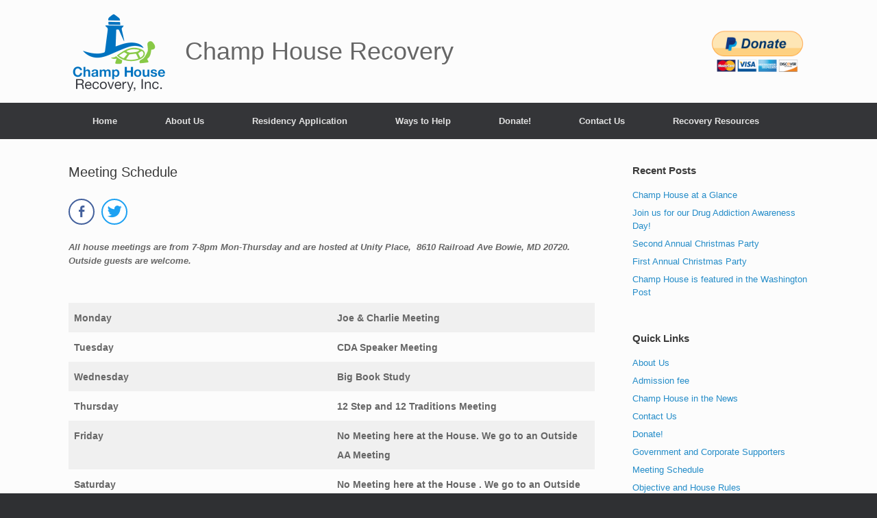

--- FILE ---
content_type: text/html; charset=UTF-8
request_url: https://champhouserecovery.com/meeting-schedule
body_size: 12318
content:
<!DOCTYPE html>
<html lang="en-US">
<head>
	<meta charset="UTF-8" />
	<meta http-equiv="X-UA-Compatible" content="IE=10" />
	<link rel="profile" href="http://gmpg.org/xfn/11" />
	<link rel="pingback" href="https://champhouserecovery.com/xmlrpc.php" />
	<meta name='robots' content='index, follow, max-image-preview:large, max-snippet:-1, max-video-preview:-1' />

	<!-- This site is optimized with the Yoast SEO plugin v18.1 - https://yoast.com/wordpress/plugins/seo/ -->
	<title>Meeting Schedule - Champ House Recovery</title>
	<link rel="canonical" href="https://champhouserecovery.com/meeting-schedule" />
	<meta property="og:locale" content="en_US" />
	<meta property="og:type" content="article" />
	<meta property="og:title" content="Meeting Schedule - Champ House Recovery" />
	<meta property="og:description" content="All house meetings are from 7-8pm Mon-Thursday and are hosted at Unity Place,&nbsp; 8610 Railroad Ave Bowie, MD 20720. Outside guests are welcome. Monday Joe &amp; Charlie Meeting Tuesday CDA Speaker Meeting Wednesday Big Book Study Thursday 12 Step and 12 Traditions Meeting Friday No Meeting here at the House. We go to an Outside [&hellip;]" />
	<meta property="og:url" content="https://champhouserecovery.com/meeting-schedule" />
	<meta property="og:site_name" content="Champ House Recovery" />
	<meta property="article:publisher" content="https://www.facebook.com/ChampRecovery/" />
	<meta property="article:modified_time" content="2023-11-16T19:06:39+00:00" />
	<meta property="og:image" content="https://champhouserecovery.com/wp-content/uploads/2022/02/champhouse_small_logo.png" />
	<meta property="og:image:width" content="150" />
	<meta property="og:image:height" content="150" />
	<meta property="og:image:type" content="image/png" />
	<meta name="twitter:card" content="summary" />
	<meta name="twitter:label1" content="Est. reading time" />
	<meta name="twitter:data1" content="1 minute" />
	<script type="application/ld+json" class="yoast-schema-graph">{"@context":"https://schema.org","@graph":[{"@type":"Organization","@id":"https://champhouserecovery.com/#organization","name":"Champ House Recovery","url":"https://champhouserecovery.com/","sameAs":["https://www.facebook.com/ChampRecovery/"],"logo":{"@type":"ImageObject","@id":"https://champhouserecovery.com/#logo","inLanguage":"en-US","url":"https://champhouserecovery.com/wp-content/uploads/2022/02/champhouse_small_logo.png","contentUrl":"https://champhouserecovery.com/wp-content/uploads/2022/02/champhouse_small_logo.png","width":150,"height":150,"caption":"Champ House Recovery"},"image":{"@id":"https://champhouserecovery.com/#logo"}},{"@type":"WebSite","@id":"https://champhouserecovery.com/#website","url":"https://champhouserecovery.com/","name":"Champ House Recovery","description":"A men&#039;s recovery home in Bowie, MD","publisher":{"@id":"https://champhouserecovery.com/#organization"},"potentialAction":[{"@type":"SearchAction","target":{"@type":"EntryPoint","urlTemplate":"https://champhouserecovery.com/?s={search_term_string}"},"query-input":"required name=search_term_string"}],"inLanguage":"en-US"},{"@type":"WebPage","@id":"https://champhouserecovery.com/meeting-schedule#webpage","url":"https://champhouserecovery.com/meeting-schedule","name":"Meeting Schedule - Champ House Recovery","isPartOf":{"@id":"https://champhouserecovery.com/#website"},"datePublished":"2016-11-01T14:58:17+00:00","dateModified":"2023-11-16T19:06:39+00:00","breadcrumb":{"@id":"https://champhouserecovery.com/meeting-schedule#breadcrumb"},"inLanguage":"en-US","potentialAction":[{"@type":"ReadAction","target":["https://champhouserecovery.com/meeting-schedule"]}]},{"@type":"BreadcrumbList","@id":"https://champhouserecovery.com/meeting-schedule#breadcrumb","itemListElement":[{"@type":"ListItem","position":1,"name":"Home","item":"https://champhouserecovery.com/"},{"@type":"ListItem","position":2,"name":"Meeting Schedule"}]}]}</script>
	<!-- / Yoast SEO plugin. -->


<link rel="alternate" type="application/rss+xml" title="Champ House Recovery &raquo; Feed" href="https://champhouserecovery.com/feed" />
<script type="text/javascript">
window._wpemojiSettings = {"baseUrl":"https:\/\/s.w.org\/images\/core\/emoji\/14.0.0\/72x72\/","ext":".png","svgUrl":"https:\/\/s.w.org\/images\/core\/emoji\/14.0.0\/svg\/","svgExt":".svg","source":{"concatemoji":"https:\/\/champhouserecovery.com\/wp-includes\/js\/wp-emoji-release.min.js?ver=6.1.9"}};
/*! This file is auto-generated */
!function(e,a,t){var n,r,o,i=a.createElement("canvas"),p=i.getContext&&i.getContext("2d");function s(e,t){var a=String.fromCharCode,e=(p.clearRect(0,0,i.width,i.height),p.fillText(a.apply(this,e),0,0),i.toDataURL());return p.clearRect(0,0,i.width,i.height),p.fillText(a.apply(this,t),0,0),e===i.toDataURL()}function c(e){var t=a.createElement("script");t.src=e,t.defer=t.type="text/javascript",a.getElementsByTagName("head")[0].appendChild(t)}for(o=Array("flag","emoji"),t.supports={everything:!0,everythingExceptFlag:!0},r=0;r<o.length;r++)t.supports[o[r]]=function(e){if(p&&p.fillText)switch(p.textBaseline="top",p.font="600 32px Arial",e){case"flag":return s([127987,65039,8205,9895,65039],[127987,65039,8203,9895,65039])?!1:!s([55356,56826,55356,56819],[55356,56826,8203,55356,56819])&&!s([55356,57332,56128,56423,56128,56418,56128,56421,56128,56430,56128,56423,56128,56447],[55356,57332,8203,56128,56423,8203,56128,56418,8203,56128,56421,8203,56128,56430,8203,56128,56423,8203,56128,56447]);case"emoji":return!s([129777,127995,8205,129778,127999],[129777,127995,8203,129778,127999])}return!1}(o[r]),t.supports.everything=t.supports.everything&&t.supports[o[r]],"flag"!==o[r]&&(t.supports.everythingExceptFlag=t.supports.everythingExceptFlag&&t.supports[o[r]]);t.supports.everythingExceptFlag=t.supports.everythingExceptFlag&&!t.supports.flag,t.DOMReady=!1,t.readyCallback=function(){t.DOMReady=!0},t.supports.everything||(n=function(){t.readyCallback()},a.addEventListener?(a.addEventListener("DOMContentLoaded",n,!1),e.addEventListener("load",n,!1)):(e.attachEvent("onload",n),a.attachEvent("onreadystatechange",function(){"complete"===a.readyState&&t.readyCallback()})),(e=t.source||{}).concatemoji?c(e.concatemoji):e.wpemoji&&e.twemoji&&(c(e.twemoji),c(e.wpemoji)))}(window,document,window._wpemojiSettings);
</script>
<style type="text/css">
img.wp-smiley,
img.emoji {
	display: inline !important;
	border: none !important;
	box-shadow: none !important;
	height: 1em !important;
	width: 1em !important;
	margin: 0 0.07em !important;
	vertical-align: -0.1em !important;
	background: none !important;
	padding: 0 !important;
}
</style>
	<link rel='stylesheet' id='wp-block-library-css' href='https://champhouserecovery.com/wp-includes/css/dist/block-library/style.min.css?ver=6.1.9' type='text/css' media='all' />
<link rel='stylesheet' id='classic-theme-styles-css' href='https://champhouserecovery.com/wp-includes/css/classic-themes.min.css?ver=1' type='text/css' media='all' />
<style id='global-styles-inline-css' type='text/css'>
body{--wp--preset--color--black: #000000;--wp--preset--color--cyan-bluish-gray: #abb8c3;--wp--preset--color--white: #ffffff;--wp--preset--color--pale-pink: #f78da7;--wp--preset--color--vivid-red: #cf2e2e;--wp--preset--color--luminous-vivid-orange: #ff6900;--wp--preset--color--luminous-vivid-amber: #fcb900;--wp--preset--color--light-green-cyan: #7bdcb5;--wp--preset--color--vivid-green-cyan: #00d084;--wp--preset--color--pale-cyan-blue: #8ed1fc;--wp--preset--color--vivid-cyan-blue: #0693e3;--wp--preset--color--vivid-purple: #9b51e0;--wp--preset--gradient--vivid-cyan-blue-to-vivid-purple: linear-gradient(135deg,rgba(6,147,227,1) 0%,rgb(155,81,224) 100%);--wp--preset--gradient--light-green-cyan-to-vivid-green-cyan: linear-gradient(135deg,rgb(122,220,180) 0%,rgb(0,208,130) 100%);--wp--preset--gradient--luminous-vivid-amber-to-luminous-vivid-orange: linear-gradient(135deg,rgba(252,185,0,1) 0%,rgba(255,105,0,1) 100%);--wp--preset--gradient--luminous-vivid-orange-to-vivid-red: linear-gradient(135deg,rgba(255,105,0,1) 0%,rgb(207,46,46) 100%);--wp--preset--gradient--very-light-gray-to-cyan-bluish-gray: linear-gradient(135deg,rgb(238,238,238) 0%,rgb(169,184,195) 100%);--wp--preset--gradient--cool-to-warm-spectrum: linear-gradient(135deg,rgb(74,234,220) 0%,rgb(151,120,209) 20%,rgb(207,42,186) 40%,rgb(238,44,130) 60%,rgb(251,105,98) 80%,rgb(254,248,76) 100%);--wp--preset--gradient--blush-light-purple: linear-gradient(135deg,rgb(255,206,236) 0%,rgb(152,150,240) 100%);--wp--preset--gradient--blush-bordeaux: linear-gradient(135deg,rgb(254,205,165) 0%,rgb(254,45,45) 50%,rgb(107,0,62) 100%);--wp--preset--gradient--luminous-dusk: linear-gradient(135deg,rgb(255,203,112) 0%,rgb(199,81,192) 50%,rgb(65,88,208) 100%);--wp--preset--gradient--pale-ocean: linear-gradient(135deg,rgb(255,245,203) 0%,rgb(182,227,212) 50%,rgb(51,167,181) 100%);--wp--preset--gradient--electric-grass: linear-gradient(135deg,rgb(202,248,128) 0%,rgb(113,206,126) 100%);--wp--preset--gradient--midnight: linear-gradient(135deg,rgb(2,3,129) 0%,rgb(40,116,252) 100%);--wp--preset--duotone--dark-grayscale: url('#wp-duotone-dark-grayscale');--wp--preset--duotone--grayscale: url('#wp-duotone-grayscale');--wp--preset--duotone--purple-yellow: url('#wp-duotone-purple-yellow');--wp--preset--duotone--blue-red: url('#wp-duotone-blue-red');--wp--preset--duotone--midnight: url('#wp-duotone-midnight');--wp--preset--duotone--magenta-yellow: url('#wp-duotone-magenta-yellow');--wp--preset--duotone--purple-green: url('#wp-duotone-purple-green');--wp--preset--duotone--blue-orange: url('#wp-duotone-blue-orange');--wp--preset--font-size--small: 13px;--wp--preset--font-size--medium: 20px;--wp--preset--font-size--large: 36px;--wp--preset--font-size--x-large: 42px;--wp--preset--spacing--20: 0.44rem;--wp--preset--spacing--30: 0.67rem;--wp--preset--spacing--40: 1rem;--wp--preset--spacing--50: 1.5rem;--wp--preset--spacing--60: 2.25rem;--wp--preset--spacing--70: 3.38rem;--wp--preset--spacing--80: 5.06rem;}:where(.is-layout-flex){gap: 0.5em;}body .is-layout-flow > .alignleft{float: left;margin-inline-start: 0;margin-inline-end: 2em;}body .is-layout-flow > .alignright{float: right;margin-inline-start: 2em;margin-inline-end: 0;}body .is-layout-flow > .aligncenter{margin-left: auto !important;margin-right: auto !important;}body .is-layout-constrained > .alignleft{float: left;margin-inline-start: 0;margin-inline-end: 2em;}body .is-layout-constrained > .alignright{float: right;margin-inline-start: 2em;margin-inline-end: 0;}body .is-layout-constrained > .aligncenter{margin-left: auto !important;margin-right: auto !important;}body .is-layout-constrained > :where(:not(.alignleft):not(.alignright):not(.alignfull)){max-width: var(--wp--style--global--content-size);margin-left: auto !important;margin-right: auto !important;}body .is-layout-constrained > .alignwide{max-width: var(--wp--style--global--wide-size);}body .is-layout-flex{display: flex;}body .is-layout-flex{flex-wrap: wrap;align-items: center;}body .is-layout-flex > *{margin: 0;}:where(.wp-block-columns.is-layout-flex){gap: 2em;}.has-black-color{color: var(--wp--preset--color--black) !important;}.has-cyan-bluish-gray-color{color: var(--wp--preset--color--cyan-bluish-gray) !important;}.has-white-color{color: var(--wp--preset--color--white) !important;}.has-pale-pink-color{color: var(--wp--preset--color--pale-pink) !important;}.has-vivid-red-color{color: var(--wp--preset--color--vivid-red) !important;}.has-luminous-vivid-orange-color{color: var(--wp--preset--color--luminous-vivid-orange) !important;}.has-luminous-vivid-amber-color{color: var(--wp--preset--color--luminous-vivid-amber) !important;}.has-light-green-cyan-color{color: var(--wp--preset--color--light-green-cyan) !important;}.has-vivid-green-cyan-color{color: var(--wp--preset--color--vivid-green-cyan) !important;}.has-pale-cyan-blue-color{color: var(--wp--preset--color--pale-cyan-blue) !important;}.has-vivid-cyan-blue-color{color: var(--wp--preset--color--vivid-cyan-blue) !important;}.has-vivid-purple-color{color: var(--wp--preset--color--vivid-purple) !important;}.has-black-background-color{background-color: var(--wp--preset--color--black) !important;}.has-cyan-bluish-gray-background-color{background-color: var(--wp--preset--color--cyan-bluish-gray) !important;}.has-white-background-color{background-color: var(--wp--preset--color--white) !important;}.has-pale-pink-background-color{background-color: var(--wp--preset--color--pale-pink) !important;}.has-vivid-red-background-color{background-color: var(--wp--preset--color--vivid-red) !important;}.has-luminous-vivid-orange-background-color{background-color: var(--wp--preset--color--luminous-vivid-orange) !important;}.has-luminous-vivid-amber-background-color{background-color: var(--wp--preset--color--luminous-vivid-amber) !important;}.has-light-green-cyan-background-color{background-color: var(--wp--preset--color--light-green-cyan) !important;}.has-vivid-green-cyan-background-color{background-color: var(--wp--preset--color--vivid-green-cyan) !important;}.has-pale-cyan-blue-background-color{background-color: var(--wp--preset--color--pale-cyan-blue) !important;}.has-vivid-cyan-blue-background-color{background-color: var(--wp--preset--color--vivid-cyan-blue) !important;}.has-vivid-purple-background-color{background-color: var(--wp--preset--color--vivid-purple) !important;}.has-black-border-color{border-color: var(--wp--preset--color--black) !important;}.has-cyan-bluish-gray-border-color{border-color: var(--wp--preset--color--cyan-bluish-gray) !important;}.has-white-border-color{border-color: var(--wp--preset--color--white) !important;}.has-pale-pink-border-color{border-color: var(--wp--preset--color--pale-pink) !important;}.has-vivid-red-border-color{border-color: var(--wp--preset--color--vivid-red) !important;}.has-luminous-vivid-orange-border-color{border-color: var(--wp--preset--color--luminous-vivid-orange) !important;}.has-luminous-vivid-amber-border-color{border-color: var(--wp--preset--color--luminous-vivid-amber) !important;}.has-light-green-cyan-border-color{border-color: var(--wp--preset--color--light-green-cyan) !important;}.has-vivid-green-cyan-border-color{border-color: var(--wp--preset--color--vivid-green-cyan) !important;}.has-pale-cyan-blue-border-color{border-color: var(--wp--preset--color--pale-cyan-blue) !important;}.has-vivid-cyan-blue-border-color{border-color: var(--wp--preset--color--vivid-cyan-blue) !important;}.has-vivid-purple-border-color{border-color: var(--wp--preset--color--vivid-purple) !important;}.has-vivid-cyan-blue-to-vivid-purple-gradient-background{background: var(--wp--preset--gradient--vivid-cyan-blue-to-vivid-purple) !important;}.has-light-green-cyan-to-vivid-green-cyan-gradient-background{background: var(--wp--preset--gradient--light-green-cyan-to-vivid-green-cyan) !important;}.has-luminous-vivid-amber-to-luminous-vivid-orange-gradient-background{background: var(--wp--preset--gradient--luminous-vivid-amber-to-luminous-vivid-orange) !important;}.has-luminous-vivid-orange-to-vivid-red-gradient-background{background: var(--wp--preset--gradient--luminous-vivid-orange-to-vivid-red) !important;}.has-very-light-gray-to-cyan-bluish-gray-gradient-background{background: var(--wp--preset--gradient--very-light-gray-to-cyan-bluish-gray) !important;}.has-cool-to-warm-spectrum-gradient-background{background: var(--wp--preset--gradient--cool-to-warm-spectrum) !important;}.has-blush-light-purple-gradient-background{background: var(--wp--preset--gradient--blush-light-purple) !important;}.has-blush-bordeaux-gradient-background{background: var(--wp--preset--gradient--blush-bordeaux) !important;}.has-luminous-dusk-gradient-background{background: var(--wp--preset--gradient--luminous-dusk) !important;}.has-pale-ocean-gradient-background{background: var(--wp--preset--gradient--pale-ocean) !important;}.has-electric-grass-gradient-background{background: var(--wp--preset--gradient--electric-grass) !important;}.has-midnight-gradient-background{background: var(--wp--preset--gradient--midnight) !important;}.has-small-font-size{font-size: var(--wp--preset--font-size--small) !important;}.has-medium-font-size{font-size: var(--wp--preset--font-size--medium) !important;}.has-large-font-size{font-size: var(--wp--preset--font-size--large) !important;}.has-x-large-font-size{font-size: var(--wp--preset--font-size--x-large) !important;}
.wp-block-navigation a:where(:not(.wp-element-button)){color: inherit;}
:where(.wp-block-columns.is-layout-flex){gap: 2em;}
.wp-block-pullquote{font-size: 1.5em;line-height: 1.6;}
</style>
<link rel='stylesheet' id='ssb-front-css-css' href='https://champhouserecovery.com/wp-content/plugins/simple-social-buttons/assets/css/front.css?ver=4.0.3' type='text/css' media='all' />
<link rel='stylesheet' id='sow-social-media-buttons-wire-f167098687c4-css' href='https://champhouserecovery.com/wp-content/uploads/siteorigin-widgets/sow-social-media-buttons-wire-f167098687c4.css?ver=6.1.9' type='text/css' media='all' />
<link rel='stylesheet' id='widgetopts-styles-css' href='https://champhouserecovery.com/wp-content/plugins/widget-options/assets/css/widget-options.css' type='text/css' media='all' />
<link rel='stylesheet' id='vantage-style-css' href='https://champhouserecovery.com/wp-content/themes/vantage/style.css?ver=1.19.8' type='text/css' media='all' />
<link rel='stylesheet' id='font-awesome-css' href='https://champhouserecovery.com/wp-content/themes/vantage/fontawesome/css/font-awesome.css?ver=4.6.2' type='text/css' media='all' />
<link rel='stylesheet' id='siteorigin-mobilenav-css' href='https://champhouserecovery.com/wp-content/themes/vantage/inc/mobilenav/css/mobilenav.css?ver=1.19.8' type='text/css' media='all' />
<!--n2css--><script type='text/javascript' src='https://champhouserecovery.com/wp-content/plugins/simple-social-buttons/assets/js/frontend-blocks.js?ver=4.0.3' id='ssb-blocks-front-js-js'></script>
<script type='text/javascript' src='https://champhouserecovery.com/wp-includes/js/jquery/jquery.min.js?ver=3.6.1' id='jquery-core-js'></script>
<script type='text/javascript' src='https://champhouserecovery.com/wp-includes/js/jquery/jquery-migrate.min.js?ver=3.3.2' id='jquery-migrate-js'></script>
<script type='text/javascript' id='ssb-front-js-js-extra'>
/* <![CDATA[ */
var SSB = {"ajax_url":"https:\/\/champhouserecovery.com\/wp-admin\/admin-ajax.php","fb_share_nonce":"452e06c703"};
/* ]]> */
</script>
<script type='text/javascript' src='https://champhouserecovery.com/wp-content/plugins/simple-social-buttons/assets/js/front.js?ver=4.0.3' id='ssb-front-js-js'></script>
<script type='text/javascript' src='https://champhouserecovery.com/wp-content/themes/vantage/js/jquery.flexslider.min.js?ver=2.1' id='jquery-flexslider-js'></script>
<script type='text/javascript' src='https://champhouserecovery.com/wp-content/themes/vantage/js/jquery.touchSwipe.min.js?ver=1.6.6' id='jquery-touchswipe-js'></script>
<script type='text/javascript' src='https://champhouserecovery.com/wp-content/themes/vantage/js/jquery.theme-main.min.js?ver=1.19.8' id='vantage-main-js'></script>
<!--[if lt IE 9]>
<script type='text/javascript' src='https://champhouserecovery.com/wp-content/themes/vantage/js/html5.min.js?ver=3.7.3' id='vantage-html5-js'></script>
<![endif]-->
<!--[if (gte IE 6)&(lte IE 8)]>
<script type='text/javascript' src='https://champhouserecovery.com/wp-content/themes/vantage/js/selectivizr.min.js?ver=1.0.3b' id='vantage-selectivizr-js'></script>
<![endif]-->
<script type='text/javascript' id='siteorigin-mobilenav-js-extra'>
/* <![CDATA[ */
var mobileNav = {"search":"","text":{"navigate":"Menu","back":"Back","close":"Close"},"nextIconUrl":"https:\/\/champhouserecovery.com\/wp-content\/themes\/vantage\/inc\/mobilenav\/images\/next.png","mobileMenuClose":"<i class=\"fa fa-times\"><\/i>"};
/* ]]> */
</script>
<script type='text/javascript' src='https://champhouserecovery.com/wp-content/themes/vantage/inc/mobilenav/js/mobilenav.min.js?ver=1.19.8' id='siteorigin-mobilenav-js'></script>
<link rel="https://api.w.org/" href="https://champhouserecovery.com/wp-json/" /><link rel="alternate" type="application/json" href="https://champhouserecovery.com/wp-json/wp/v2/pages/20" /><link rel="EditURI" type="application/rsd+xml" title="RSD" href="https://champhouserecovery.com/xmlrpc.php?rsd" />
<link rel="wlwmanifest" type="application/wlwmanifest+xml" href="https://champhouserecovery.com/wp-includes/wlwmanifest.xml" />
<meta name="generator" content="WordPress 6.1.9" />
<link rel='shortlink' href='https://champhouserecovery.com/?p=20' />
<link rel="alternate" type="application/json+oembed" href="https://champhouserecovery.com/wp-json/oembed/1.0/embed?url=https%3A%2F%2Fchamphouserecovery.com%2Fmeeting-schedule" />
<link rel="alternate" type="text/xml+oembed" href="https://champhouserecovery.com/wp-json/oembed/1.0/embed?url=https%3A%2F%2Fchamphouserecovery.com%2Fmeeting-schedule&#038;format=xml" />
 <style media="screen">

		.simplesocialbuttons.simplesocialbuttons_inline .ssb-fb-like {
	  margin: ;
	}
		 /*inline margin*/
	
	
	
	
	
		.simplesocialbuttons.simplesocialbuttons_inline.simplesocial-round-icon button{
	  margin: ;
	}

	
			 /*margin-digbar*/

	
	
	
	
	   div[class*="simplesocialbuttons-float"].simplesocialbuttons.simplesocial-round-icon button{
	 margin: ;
   }
	
	
	
</style>

<!-- Open Graph Meta Tags generated by Simple Social Buttons 4.0.3 -->
<meta property="og:title" content="Meeting Schedule - Champ House Recovery" />
<meta property="og:description" content="All house meetings are from 7-8pm Mon-Thursday and are hosted at Unity Place,  8610 Railroad Ave Bowie, MD 20720. Outside guests are welcome.











Monday Joe &amp; Charlie MeetingTuesdayCDA Speaker MeetingWednesday     Big Book StudyThursday 12 Step and 12 Traditions MeetingFridayNo Meeting here at the House. We go to an Outside AA MeetingSaturday No Meeting here at the House" />
<meta property="og:url" content="https://champhouserecovery.com/meeting-schedule" />
<meta property="og:site_name" content="Champ House Recovery" />
<meta name="twitter:card" content="summary_large_image" />
<meta name="twitter:description" content="All house meetings are from 7-8pm Mon-Thursday and are hosted at Unity Place,  8610 Railroad Ave Bowie, MD 20720. Outside guests are welcome.











Monday Joe &amp; Charlie MeetingTuesdayCDA Speaker MeetingWednesday     Big Book StudyThursday 12 Step and 12 Traditions MeetingFridayNo Meeting here at the House. We go to an Outside AA MeetingSaturday No Meeting here at the House" />
<meta name="twitter:title" content="Meeting Schedule - Champ House Recovery" />
<meta name="viewport" content="width=device-width, initial-scale=1" />		<style type="text/css">
			.so-mobilenav-mobile + * { display: none; }
			@media screen and (max-width: 480px) { .so-mobilenav-mobile + * { display: block; } .so-mobilenav-standard + * { display: none; } .site-navigation #search-icon { display: none; } }
		</style>
		<style type="text/css" media="screen">
		#footer-widgets .widget { width: 100%; }
		#masthead-widgets .widget { width: 100%; }
	</style>
	<style type="text/css" id="vantage-footer-widgets">#footer-widgets aside { width : 100%; }</style> <style type="text/css" id="customizer-css">#masthead.site-header .hgroup .site-title, #masthead.masthead-logo-in-menu .logo > .site-title { font-size: 36px } #masthead .hgroup { padding-top: 0px; padding-bottom: 0px } a.button, button, html input[type="button"], input[type="reset"], input[type="submit"], .post-navigation a, #image-navigation a, article.post .more-link, article.page .more-link, .paging-navigation a, .woocommerce #page-wrapper .button, .woocommerce a.button, .woocommerce .checkout-button, .woocommerce input.button, #infinite-handle span button { text-shadow: none } a.button, button, html input[type="button"], input[type="reset"], input[type="submit"], .post-navigation a, #image-navigation a, article.post .more-link, article.page .more-link, .paging-navigation a, .woocommerce #page-wrapper .button, .woocommerce a.button, .woocommerce .checkout-button, .woocommerce input.button, .woocommerce #respond input#submit.alt, .woocommerce a.button.alt, .woocommerce button.button.alt, .woocommerce input.button.alt, #infinite-handle span { -webkit-box-shadow: none; -moz-box-shadow: none; box-shadow: none } </style><link rel="icon" href="https://champhouserecovery.com/wp-content/uploads/2022/02/cropped-favicon5-32x32.png" sizes="32x32" />
<link rel="icon" href="https://champhouserecovery.com/wp-content/uploads/2022/02/cropped-favicon5-192x192.png" sizes="192x192" />
<link rel="apple-touch-icon" href="https://champhouserecovery.com/wp-content/uploads/2022/02/cropped-favicon5-180x180.png" />
<meta name="msapplication-TileImage" content="https://champhouserecovery.com/wp-content/uploads/2022/02/cropped-favicon5-270x270.png" />
		<style type="text/css" id="wp-custom-css">
			#theme-attribution {
	display: none;
  visibility: hidden;
}		</style>
		</head>

<body class="page-template-default page page-id-20 responsive layout-full no-js has-sidebar page-layout-default sidebar-position-right mobilenav">
<svg xmlns="http://www.w3.org/2000/svg" viewBox="0 0 0 0" width="0" height="0" focusable="false" role="none" style="visibility: hidden; position: absolute; left: -9999px; overflow: hidden;" ><defs><filter id="wp-duotone-dark-grayscale"><feColorMatrix color-interpolation-filters="sRGB" type="matrix" values=" .299 .587 .114 0 0 .299 .587 .114 0 0 .299 .587 .114 0 0 .299 .587 .114 0 0 " /><feComponentTransfer color-interpolation-filters="sRGB" ><feFuncR type="table" tableValues="0 0.49803921568627" /><feFuncG type="table" tableValues="0 0.49803921568627" /><feFuncB type="table" tableValues="0 0.49803921568627" /><feFuncA type="table" tableValues="1 1" /></feComponentTransfer><feComposite in2="SourceGraphic" operator="in" /></filter></defs></svg><svg xmlns="http://www.w3.org/2000/svg" viewBox="0 0 0 0" width="0" height="0" focusable="false" role="none" style="visibility: hidden; position: absolute; left: -9999px; overflow: hidden;" ><defs><filter id="wp-duotone-grayscale"><feColorMatrix color-interpolation-filters="sRGB" type="matrix" values=" .299 .587 .114 0 0 .299 .587 .114 0 0 .299 .587 .114 0 0 .299 .587 .114 0 0 " /><feComponentTransfer color-interpolation-filters="sRGB" ><feFuncR type="table" tableValues="0 1" /><feFuncG type="table" tableValues="0 1" /><feFuncB type="table" tableValues="0 1" /><feFuncA type="table" tableValues="1 1" /></feComponentTransfer><feComposite in2="SourceGraphic" operator="in" /></filter></defs></svg><svg xmlns="http://www.w3.org/2000/svg" viewBox="0 0 0 0" width="0" height="0" focusable="false" role="none" style="visibility: hidden; position: absolute; left: -9999px; overflow: hidden;" ><defs><filter id="wp-duotone-purple-yellow"><feColorMatrix color-interpolation-filters="sRGB" type="matrix" values=" .299 .587 .114 0 0 .299 .587 .114 0 0 .299 .587 .114 0 0 .299 .587 .114 0 0 " /><feComponentTransfer color-interpolation-filters="sRGB" ><feFuncR type="table" tableValues="0.54901960784314 0.98823529411765" /><feFuncG type="table" tableValues="0 1" /><feFuncB type="table" tableValues="0.71764705882353 0.25490196078431" /><feFuncA type="table" tableValues="1 1" /></feComponentTransfer><feComposite in2="SourceGraphic" operator="in" /></filter></defs></svg><svg xmlns="http://www.w3.org/2000/svg" viewBox="0 0 0 0" width="0" height="0" focusable="false" role="none" style="visibility: hidden; position: absolute; left: -9999px; overflow: hidden;" ><defs><filter id="wp-duotone-blue-red"><feColorMatrix color-interpolation-filters="sRGB" type="matrix" values=" .299 .587 .114 0 0 .299 .587 .114 0 0 .299 .587 .114 0 0 .299 .587 .114 0 0 " /><feComponentTransfer color-interpolation-filters="sRGB" ><feFuncR type="table" tableValues="0 1" /><feFuncG type="table" tableValues="0 0.27843137254902" /><feFuncB type="table" tableValues="0.5921568627451 0.27843137254902" /><feFuncA type="table" tableValues="1 1" /></feComponentTransfer><feComposite in2="SourceGraphic" operator="in" /></filter></defs></svg><svg xmlns="http://www.w3.org/2000/svg" viewBox="0 0 0 0" width="0" height="0" focusable="false" role="none" style="visibility: hidden; position: absolute; left: -9999px; overflow: hidden;" ><defs><filter id="wp-duotone-midnight"><feColorMatrix color-interpolation-filters="sRGB" type="matrix" values=" .299 .587 .114 0 0 .299 .587 .114 0 0 .299 .587 .114 0 0 .299 .587 .114 0 0 " /><feComponentTransfer color-interpolation-filters="sRGB" ><feFuncR type="table" tableValues="0 0" /><feFuncG type="table" tableValues="0 0.64705882352941" /><feFuncB type="table" tableValues="0 1" /><feFuncA type="table" tableValues="1 1" /></feComponentTransfer><feComposite in2="SourceGraphic" operator="in" /></filter></defs></svg><svg xmlns="http://www.w3.org/2000/svg" viewBox="0 0 0 0" width="0" height="0" focusable="false" role="none" style="visibility: hidden; position: absolute; left: -9999px; overflow: hidden;" ><defs><filter id="wp-duotone-magenta-yellow"><feColorMatrix color-interpolation-filters="sRGB" type="matrix" values=" .299 .587 .114 0 0 .299 .587 .114 0 0 .299 .587 .114 0 0 .299 .587 .114 0 0 " /><feComponentTransfer color-interpolation-filters="sRGB" ><feFuncR type="table" tableValues="0.78039215686275 1" /><feFuncG type="table" tableValues="0 0.94901960784314" /><feFuncB type="table" tableValues="0.35294117647059 0.47058823529412" /><feFuncA type="table" tableValues="1 1" /></feComponentTransfer><feComposite in2="SourceGraphic" operator="in" /></filter></defs></svg><svg xmlns="http://www.w3.org/2000/svg" viewBox="0 0 0 0" width="0" height="0" focusable="false" role="none" style="visibility: hidden; position: absolute; left: -9999px; overflow: hidden;" ><defs><filter id="wp-duotone-purple-green"><feColorMatrix color-interpolation-filters="sRGB" type="matrix" values=" .299 .587 .114 0 0 .299 .587 .114 0 0 .299 .587 .114 0 0 .299 .587 .114 0 0 " /><feComponentTransfer color-interpolation-filters="sRGB" ><feFuncR type="table" tableValues="0.65098039215686 0.40392156862745" /><feFuncG type="table" tableValues="0 1" /><feFuncB type="table" tableValues="0.44705882352941 0.4" /><feFuncA type="table" tableValues="1 1" /></feComponentTransfer><feComposite in2="SourceGraphic" operator="in" /></filter></defs></svg><svg xmlns="http://www.w3.org/2000/svg" viewBox="0 0 0 0" width="0" height="0" focusable="false" role="none" style="visibility: hidden; position: absolute; left: -9999px; overflow: hidden;" ><defs><filter id="wp-duotone-blue-orange"><feColorMatrix color-interpolation-filters="sRGB" type="matrix" values=" .299 .587 .114 0 0 .299 .587 .114 0 0 .299 .587 .114 0 0 .299 .587 .114 0 0 " /><feComponentTransfer color-interpolation-filters="sRGB" ><feFuncR type="table" tableValues="0.098039215686275 1" /><feFuncG type="table" tableValues="0 0.66274509803922" /><feFuncB type="table" tableValues="0.84705882352941 0.41960784313725" /><feFuncA type="table" tableValues="1 1" /></feComponentTransfer><feComposite in2="SourceGraphic" operator="in" /></filter></defs></svg>

<div id="page-wrapper">

	<a class="skip-link screen-reader-text" href="#content">Skip to content</a>

	
	
		<header id="masthead" class="site-header" role="banner">

	<div class="hgroup full-container masthead-sidebar">

		
							<div id="masthead-widgets" class="full-container">
					<aside id="custom_html-6" class="widget_text extendedwopts-hide extendedwopts-tablet extendedwopts-mobile widget widget_custom_html"><div class="textwidget custom-html-widget"><div class="hgroup full-container ">

	<a href="https://champhouserecovery.com/" title="Champ House Recovery" rel="home" class="logo">
		<img src="https://champhouserecovery.com/wp-content/uploads/2022/02/champhouse_small_logo.png" class="logo-height-constrain" alt="Champ House Recovery Logo" width="150" height="150"><p class="site-title logo-title">Champ House Recovery</p>			</a>
			
				<div id="header-sidebar" style="padding-top: 53px; padding-bottom: 53px;">
					<aside id="custom_html-3" class="widget_text extendedwopts-hide extendedwopts-tablet extendedwopts-mobile widget widget_custom_html"><h3 class="widget-title"></h3><div class="textwidget custom-html-widget"><form action="https://www.paypal.com/cgi-bin/webscr" method="post" target="_top">
<input type="hidden" name="cmd" value="_s-xclick">
<input type="hidden" name="hosted_button_id" value="B3RDPCBQMZ42A">
<input type="image"  height="65" src="https://champhouserecovery.com/wp-content/uploads/2022/02/button-PayPal-donate.png" name="submit" alt="PayPal - The safer, easier way to pay online!" border="0" >
<img alt="" src="https://www.paypalobjects.com/en_US/i/scr/pixel.gif" width="1" height="1" border="0">
</form>

</div></aside>				</div>
	</div></div></aside>				</div>
			
		
	</div><!-- .hgroup.full-container -->

	
<nav class="site-navigation main-navigation primary use-sticky-menu">

	<div class="full-container">
				
					<div id="so-mobilenav-standard-1" data-id="1" class="so-mobilenav-standard"></div><div class="menu-main-menu-container"><ul id="menu-main-menu" class="menu"><li id="menu-item-735" class="menu-item menu-item-type-post_type menu-item-object-page menu-item-home menu-item-735"><a href="https://champhouserecovery.com/">Home</a></li>
<li id="menu-item-16" class="menu-item menu-item-type-post_type menu-item-object-page menu-item-has-children menu-item-16"><a href="https://champhouserecovery.com/about-us">About Us</a>
<ul class="sub-menu">
	<li id="menu-item-18" class="menu-item menu-item-type-post_type menu-item-object-page menu-item-18"><a href="https://champhouserecovery.com/our-mission">Our Mission</a></li>
	<li id="menu-item-821" class="menu-item menu-item-type-post_type menu-item-object-page menu-item-821"><a href="https://champhouserecovery.com/champ-house-in-the-news">Champ House in the News</a></li>
	<li id="menu-item-824" class="menu-item menu-item-type-custom menu-item-object-custom menu-item-824"><a href="https://www.facebook.com/ChampRecovery/"><span class="icon"></span>Champ House Facebook</a></li>
	<li id="menu-item-875" class="menu-item menu-item-type-custom menu-item-object-custom menu-item-875"><a href="https://twitter.com/champrecovery"><span class="icon"></span>Champ House Twitter</a></li>
</ul>
</li>
<li id="menu-item-271" class="menu-item menu-item-type-custom menu-item-object-custom current-menu-ancestor current-menu-parent menu-item-has-children menu-item-271"><a href="https://champhouserecovery.com/purpose-house-rules"><span class="icon"></span>Residency Application</a>
<ul class="sub-menu">
	<li id="menu-item-75" class="menu-item menu-item-type-post_type menu-item-object-page menu-item-75"><a href="https://champhouserecovery.com/purpose-house-rules">Objective and House Rules</a></li>
	<li id="menu-item-65" class="menu-item menu-item-type-post_type menu-item-object-page current-menu-item page_item page-item-20 current_page_item menu-item-65"><a href="https://champhouserecovery.com/meeting-schedule" aria-current="page">Meeting Schedule</a></li>
	<li id="menu-item-486" class="menu-item menu-item-type-post_type menu-item-object-page menu-item-486"><a href="https://champhouserecovery.com/admission-fee">Admission fee</a></li>
	<li id="menu-item-739" class="menu-item menu-item-type-post_type menu-item-object-post menu-item-739"><a href="https://champhouserecovery.com/champ-house-glance">Champ House at a Glance</a></li>
</ul>
</li>
<li id="menu-item-189" class="menu-item menu-item-type-post_type menu-item-object-page menu-item-189"><a href="https://champhouserecovery.com/ways-to-help">Ways to Help</a></li>
<li id="menu-item-54" class="menu-item menu-item-type-post_type menu-item-object-page menu-item-has-children menu-item-54"><a href="https://champhouserecovery.com/donate">Donate!</a>
<ul class="sub-menu">
	<li id="menu-item-88" class="menu-item menu-item-type-post_type menu-item-object-page menu-item-88"><a href="https://champhouserecovery.com/government-corporate-supporters">Our Supporters</a></li>
</ul>
</li>
<li id="menu-item-15" class="menu-item menu-item-type-post_type menu-item-object-page menu-item-15"><a href="https://champhouserecovery.com/contact-us">Contact Us</a></li>
<li id="menu-item-373" class="menu-item menu-item-type-post_type menu-item-object-page menu-item-373"><a href="https://champhouserecovery.com/recovery-resources-helpful-links">Recovery Resources</a></li>
</ul></div><div id="so-mobilenav-mobile-1" data-id="1" class="so-mobilenav-mobile"></div><div class="menu-mobilenav-container"><ul id="mobile-nav-item-wrap-1" class="menu"><li><a href="#" class="mobilenav-main-link" data-id="1"><span class="mobile-nav-icon"></span>Menu</a></li></ul></div>		
					</div>
</nav><!-- .site-navigation .main-navigation -->

</header><!-- #masthead .site-header -->

	
	
	
	
	<div id="main" class="site-main">
		<div class="full-container">
			
<div id="primary" class="content-area">
	<div id="content" class="site-content" role="main">

		
			
<article id="post-20" class="post-20 page type-page status-publish post">

	<div class="entry-main">

		
					<header class="entry-header">
													<h1 class="entry-title">Meeting Schedule</h1>
							</header><!-- .entry-header -->
		
		<div class="entry-content">
			<div class="simplesocialbuttons simplesocial-round-icon simplesocialbuttons_inline simplesocialbuttons-align-left post-20 page  simplesocialbuttons-inline-no-animation">
<button class="simplesocial-fb-share"  rel="nofollow"  target="_blank"  data-href="https://www.facebook.com/sharer/sharer.php?u=https://champhouserecovery.com/meeting-schedule" onclick="javascript:window.open(this.dataset.href, '', 'menubar=no,toolbar=no,resizable=yes,scrollbars=yes,height=600,width=600');return false;"><span class="simplesocialtxt">Facebook </span> </button>
<button class="simplesocial-twt-share"  rel="nofollow"  target="_blank"  data-href="https://twitter.com/share?text=Meeting+Schedule&url=https://champhouserecovery.com/meeting-schedule&via=champrecovery" onclick="javascript:window.open(this.dataset.href, '', 'menubar=no,toolbar=no,resizable=yes,scrollbars=yes,height=600,width=600');return false;"><span class="simplesocialtxt">Twitter</span> </button>
</div>

<div class="is-layout-flex wp-container-2 wp-block-columns">
<div class="is-layout-flow wp-block-column" style="flex-basis:100%">
<p><strong><em>All house meetings are from 7-8pm Mon-Thursday and are hosted at Unity Place, </em></strong> <strong><em>8610 Railroad Ave Bowie, MD 20720. Outside guests are welcome.</em></strong></p>
</div>
</div>



<div class="is-layout-flex wp-container-8 wp-block-columns alignwide are-vertically-aligned-top">
<div class="is-layout-flow wp-block-column is-vertically-aligned-top" style="flex-basis:100%">
<div class="is-layout-flow wp-block-group"><div class="wp-block-group__inner-container">
<div class="is-layout-flex wp-container-5 wp-block-columns">
<div class="is-layout-flow wp-block-column" style="flex-basis:100%">
<div class="is-layout-flow wp-block-group"><div class="wp-block-group__inner-container">
<figure class="wp-block-table is-style-stripes"><table class="has-fixed-layout"><thead><tr><th class="has-text-align-left" data-align="left"></th><th></th></tr></thead><tbody><tr><td class="has-text-align-left" data-align="left"><strong>Monday </strong></td><td><strong>Joe &amp; Charlie Meeting</strong></td></tr><tr><td class="has-text-align-left" data-align="left"><strong>Tuesday</strong></td><td><strong>CDA Speaker Meeting</strong></td></tr><tr><td class="has-text-align-left" data-align="left"><strong>Wednesday</strong>     </td><td><strong>Big Book Study</strong></td></tr><tr><td class="has-text-align-left" data-align="left"><strong>Thursday </strong></td><td><strong>12 Step and 12 Traditions Meeting</strong></td></tr><tr><td class="has-text-align-left" data-align="left"><strong>Friday</strong></td><td><strong>No Meeting here at the House. We go to an Outside AA Meeting</strong></td></tr><tr><td class="has-text-align-left" data-align="left"><strong>Saturday </strong></td><td><strong>No Meeting here at the House . We go to an Outside CDA Meeting</strong></td></tr><tr><td class="has-text-align-left" data-align="left"><strong>Sunday</strong></td><td><strong>Free to go out to church or an outside meeting</strong></td></tr></tbody><tfoot><tr><td class="has-text-align-left" data-align="left"></td><td></td></tr></tfoot></table><figcaption class="wp-element-caption"><strong>Any Questions Please Feel Free to call 301-262-5696</strong></figcaption></figure>
</div></div>
</div>
</div>
</div></div>
</div>
</div>



<p></p>
					</div><!-- .entry-content -->

		
	</div>

</article><!-- #post-20 -->

			
		
	</div><!-- #content .site-content -->
</div><!-- #primary .content-area -->


<div id="secondary" class="widget-area" role="complementary">
		
		<aside id="recent-posts-2" class="widget widget_recent_entries">
		<h3 class="widget-title">Recent Posts</h3>
		<ul>
											<li>
					<a href="https://champhouserecovery.com/champ-house-glance">Champ House at a Glance</a>
									</li>
											<li>
					<a href="https://champhouserecovery.com/join-us-drug-addiction-awareness-day">Join us for our Drug Addiction Awareness Day!</a>
									</li>
											<li>
					<a href="https://champhouserecovery.com/photos-2018-christmas-party">Second Annual Christmas Party</a>
									</li>
											<li>
					<a href="https://champhouserecovery.com/first-annual-christmas-party-2017">First Annual Christmas Party</a>
									</li>
											<li>
					<a href="https://champhouserecovery.com/champ-house-featured-washington-post">Champ House is featured in the Washington Post</a>
									</li>
					</ul>

		</aside><aside id="pages-2" class="widget widget_pages"><h3 class="widget-title">Quick Links</h3>
			<ul>
				<li class="page_item page-item-2"><a href="https://champhouserecovery.com/about-us">About Us</a></li>
<li class="page_item page-item-485"><a href="https://champhouserecovery.com/admission-fee">Admission fee</a></li>
<li class="page_item page-item-803"><a href="https://champhouserecovery.com/champ-house-in-the-news">Champ House in the News</a></li>
<li class="page_item page-item-13"><a href="https://champhouserecovery.com/contact-us">Contact Us</a></li>
<li class="page_item page-item-53"><a href="https://champhouserecovery.com/donate">Donate!</a></li>
<li class="page_item page-item-86"><a href="https://champhouserecovery.com/government-corporate-supporters">Government and Corporate Supporters</a></li>
<li class="page_item page-item-20 current_page_item"><a href="https://champhouserecovery.com/meeting-schedule" aria-current="page">Meeting Schedule</a></li>
<li class="page_item page-item-69"><a href="https://champhouserecovery.com/purpose-house-rules">Objective and House Rules</a></li>
<li class="page_item page-item-17"><a href="https://champhouserecovery.com/our-mission">Our Mission</a></li>
<li class="page_item page-item-372"><a href="https://champhouserecovery.com/recovery-resources-helpful-links">Recovery Resources and Helpful Links</a></li>
<li class="page_item page-item-268"><a href="https://champhouserecovery.com/residency-application">Residency Application</a></li>
<li class="page_item page-item-184"><a href="https://champhouserecovery.com/ways-to-help">Ways to Help</a></li>
			</ul>

			</aside><aside id="sow-social-media-buttons-2" class="widget widget_sow-social-media-buttons"><div
			
			class="so-widget-sow-social-media-buttons so-widget-sow-social-media-buttons-wire-1207a07b9c77"
			
		>
<h3 class="widget-title">Follow Us</h3>
<div class="social-media-button-container">
	
		<a class="ow-button-hover sow-social-media-button-twitter-0 sow-social-media-button" title="Champ House Recovery on Twitter" aria-label="Champ House Recovery on Twitter" target="_blank" rel="noopener noreferrer" href="https://twitter.com/champrecovery" >
			<span>
								<span class="sow-icon-fontawesome sow-fab" data-sow-icon="&#xf099;"
		 
		aria-hidden="true"></span>							</span>
		</a>
	
		<a class="ow-button-hover sow-social-media-button-facebook-0 sow-social-media-button" title="Champ House Recovery on Facebook" aria-label="Champ House Recovery on Facebook" target="_blank" rel="noopener noreferrer" href="https://www.facebook.com/ChampRecovery/" >
			<span>
								<span class="sow-icon-fontawesome sow-fab" data-sow-icon="&#xf39e;"
		 
		aria-hidden="true"></span>							</span>
		</a>
	</div>
</div></aside>	</div><!-- #secondary .widget-area -->
					</div><!-- .full-container -->
	</div><!-- #main .site-main -->

	
	
	<footer id="colophon" class="site-footer" role="contentinfo">

			<div id="footer-widgets" class="full-container">
			<aside id="siteorigin-panels-builder-3" class="widget widget_siteorigin-panels-builder"><div id="pl-w6244fe87e3111"  class="panel-layout" ><div id="pg-w6244fe87e3111-0"  class="panel-grid panel-has-style" ><div class="panel-row-style panel-row-style-for-w6244fe87e3111-0" ><div id="pgc-w6244fe87e3111-0-0"  class="panel-grid-cell" ><div id="panel-w6244fe87e3111-0-0-0" class="so-panel widget widget_text panel-first-child panel-last-child widgetopts-SO" data-index="0" ><div class="panel-widget-style panel-widget-style-for-w6244fe87e3111-0-0-0" >			<div class="textwidget"><p><center><strong>Quick Links</strong></center><center><br />
<strong>Apply for Residency</strong><br />
<strong><a href="https://champhouserecovery.com/purpose-house-rules">Residency Application</a></strong></center><center></center></p>
<p><center><strong>Learn more</strong><br />
<strong><a href="https://champhouserecovery.com/about-us">About Us</a></strong></center>&nbsp;</p>
</div>
		</div></div></div><div id="pgc-w6244fe87e3111-0-1"  class="panel-grid-cell" ><div id="panel-w6244fe87e3111-0-1-0" class="so-panel widget widget_text panel-first-child widgetopts-SO" data-index="1" ><div class="panel-widget-style panel-widget-style-for-w6244fe87e3111-0-1-0" >			<div class="textwidget"><p><center><strong>Champ House Recovery</strong></center>&nbsp;</p>
<p><center></center><center></center><center><strong>Bowie, MD 20175</strong><br />
<strong>8655 Normal School Rd<br />
(301)-262-5696</strong><br />
<center><a href="mailto:champ8655@verizon.net">champ8655@verizon.net</a></center></center></p>
</div>
		</div></div><div id="panel-w6244fe87e3111-0-1-1" class="widget_text so-panel widget widget_custom_html panel-last-child widgetopts-SO" data-index="2" ><div class="textwidget custom-html-widget"><br/>
<center><form action="https://www.paypal.com/cgi-bin/webscr" method="post" target="_top">
<input type="hidden" name="cmd" value="_s-xclick">
<input type="hidden" name="hosted_button_id" value="B3RDPCBQMZ42A">
<input type="image" height="70" src="https://champhouserecovery.com/wp-content/uploads/2022/02/button-PayPal-donate.png"  border="0" name="submit" alt="PayPal - The safer, easier way to pay online!">
<img alt="" border="0" src="https://www.paypalobjects.com/en_US/i/scr/pixel.gif" width="1" height="1">
</form></center>
</div></div></div><div id="pgc-w6244fe87e3111-0-2"  class="panel-grid-cell" ><div id="panel-w6244fe87e3111-0-2-0" class="so-panel widget widget_text panel-first-child panel-last-child widgetopts-SO" data-index="3" >			<div class="textwidget"><p><center><br />
<em><strong>House Manager<br />
</strong></em>Marty Fulcher<br />
804-762-3610</center><center><br />
<em><strong>Executive Director</strong></em><br />
Gary Zorn, BS, CSC-AD<br />
443-254-2455</center><center></p>
<p></center></p>
</div>
		</div></div></div></div></div></aside>		</div><!-- #footer-widgets -->
	
			<div id="site-info">
			<span>Copyright &copy; 2026  Champ House Recovery</span>		</div><!-- #site-info -->
	
	<div id="theme-attribution">A <a href="https://siteorigin.com">SiteOrigin</a> Theme</div>
</footer><!-- #colophon .site-footer -->

	
</div><!-- #page-wrapper -->


                <style type="text/css" media="all"
                       id="siteorigin-panels-layouts-footer">/* Layout w6244fe87e3111 */ #pgc-w6244fe87e3111-0-0 , #pgc-w6244fe87e3111-0-1 , #pgc-w6244fe87e3111-0-2 { width:33.3333% } #pl-w6244fe87e3111 #panel-w6244fe87e3111-0-0-0 , #pl-w6244fe87e3111 #panel-w6244fe87e3111-0-1-0 { margin:0px 0px 0px 0px } #pg-w6244fe87e3111-0 , #pl-w6244fe87e3111 .so-panel:last-of-type { margin-bottom:0px } #pl-w6244fe87e3111 .so-panel { margin-bottom:35px } #pg-w6244fe87e3111-0> .panel-row-style , #panel-w6244fe87e3111-0-0-0> .panel-widget-style , #panel-w6244fe87e3111-0-1-0> .panel-widget-style { padding:0px 0px 0px 0px } #pg-w6244fe87e3111-0.panel-has-style > .panel-row-style, #pg-w6244fe87e3111-0.panel-no-style { -webkit-align-items:center;align-items:center } #pgc-w6244fe87e3111-0-0 , #pgc-w6244fe87e3111-0-1 , #pgc-w6244fe87e3111-0-2 { align-self:auto } @media (max-width:780px){ #pg-w6244fe87e3111-0.panel-no-style, #pg-w6244fe87e3111-0.panel-has-style > .panel-row-style, #pg-w6244fe87e3111-0 { -webkit-flex-direction:column;-ms-flex-direction:column;flex-direction:column } #pg-w6244fe87e3111-0 > .panel-grid-cell , #pg-w6244fe87e3111-0 > .panel-row-style > .panel-grid-cell { width:100%;margin-right:0 } #pgc-w6244fe87e3111-0-0 , #pgc-w6244fe87e3111-0-1 { margin-bottom:30px } #pl-w6244fe87e3111 .panel-grid-cell { padding:0 } #pl-w6244fe87e3111 .panel-grid .panel-grid-cell-empty { display:none } #pl-w6244fe87e3111 .panel-grid .panel-grid-cell-mobile-last { margin-bottom:0px }  } </style><link rel='stylesheet' id='sow-social-media-buttons-wire-1207a07b9c77-css' href='https://champhouserecovery.com/wp-content/uploads/siteorigin-widgets/sow-social-media-buttons-wire-1207a07b9c77.css?ver=6.1.9' type='text/css' media='all' />
<link rel='stylesheet' id='siteorigin-widget-icon-font-fontawesome-css' href='https://champhouserecovery.com/wp-content/plugins/so-widgets-bundle/icons/fontawesome/style.css?ver=6.1.9' type='text/css' media='all' />
<link rel='stylesheet' id='siteorigin-panels-front-css' href='https://champhouserecovery.com/wp-content/plugins/siteorigin-panels/css/front-flex.min.css?ver=2.20.4' type='text/css' media='all' />
<style id='core-block-supports-inline-css' type='text/css'>
.wp-block-columns.wp-container-2,.wp-block-columns.wp-container-5,.wp-block-columns.wp-container-8{flex-wrap:nowrap;}
</style>
<script type='text/javascript'>function initTwitCount(d,s,id){var js,fjs=d.getElementsByTagName(s)[0],p=/^http:/.test(d.location)?'http':'https';if(!d.getElementById(id)){js=d.createElement(s);js.id=id;js.src=p+'://static1.twitcount.com/js/twitcount.js';fjs.parentNode.insertBefore(js,fjs)}}
        var ssb_twit_count_init=!1;addEventListener('mouseover',function(event){if(!ssb_twit_count_init){initTwitCount(document,'script','twitcount_plugins')
        ssb_twit_count_init=!0}})</script>
</body>
</html>


--- FILE ---
content_type: text/css
request_url: https://champhouserecovery.com/wp-content/uploads/siteorigin-widgets/sow-social-media-buttons-wire-1207a07b9c77.css?ver=6.1.9
body_size: 441
content:
.so-widget-sow-social-media-buttons-wire-1207a07b9c77 .social-media-button-container {
  zoom: 1;
  text-align: left;
  /*
	&:after {
		content:"";
		display:inline-block;
		width:100%;
	}
	*/
}
.so-widget-sow-social-media-buttons-wire-1207a07b9c77 .social-media-button-container:before {
  content: '';
  display: block;
}
.so-widget-sow-social-media-buttons-wire-1207a07b9c77 .social-media-button-container:after {
  content: '';
  display: table;
  clear: both;
}
@media (max-width: 780px) {
  .so-widget-sow-social-media-buttons-wire-1207a07b9c77 .social-media-button-container {
    text-align: left;
  }
}
.so-widget-sow-social-media-buttons-wire-1207a07b9c77 .sow-social-media-button-twitter-0 {
  background: transparent;
  text-shadow: 0 1px 0 rgba(0, 0, 0, 0.05);
  border: 2px solid #78bdf1 !important;
  color: #78bdf1 !important;
}
.so-widget-sow-social-media-buttons-wire-1207a07b9c77 .sow-social-media-button-twitter-0.ow-button-hover:focus,
.so-widget-sow-social-media-buttons-wire-1207a07b9c77 .sow-social-media-button-twitter-0.ow-button-hover:hover {
  background: #78bdf1;
}
.so-widget-sow-social-media-buttons-wire-1207a07b9c77 .sow-social-media-button-twitter-0.ow-button-hover:hover {
  color: #ffffff !important;
}
.so-widget-sow-social-media-buttons-wire-1207a07b9c77 .sow-social-media-button-facebook-0 {
  background: transparent;
  text-shadow: 0 1px 0 rgba(0, 0, 0, 0.05);
  border: 2px solid #3a5795 !important;
  color: #3a5795 !important;
}
.so-widget-sow-social-media-buttons-wire-1207a07b9c77 .sow-social-media-button-facebook-0.ow-button-hover:focus,
.so-widget-sow-social-media-buttons-wire-1207a07b9c77 .sow-social-media-button-facebook-0.ow-button-hover:hover {
  background: #3a5795;
}
.so-widget-sow-social-media-buttons-wire-1207a07b9c77 .sow-social-media-button-facebook-0.ow-button-hover:hover {
  color: #ffffff !important;
}
.so-widget-sow-social-media-buttons-wire-1207a07b9c77 .sow-social-media-button {
  display: inline-block;
  font-size: 1em;
  line-height: 1em;
  margin: 0.1em 0.1em 0.1em 0;
  padding: 1em 0;
  width: 3em;
  text-align: center;
  vertical-align: middle;
  -webkit-border-radius: 0.25em;
  -moz-border-radius: 0.25em;
  border-radius: 0.25em;
}
.so-widget-sow-social-media-buttons-wire-1207a07b9c77 .sow-social-media-button .sow-icon-fontawesome {
  display: inline-block;
  height: 1em;
}